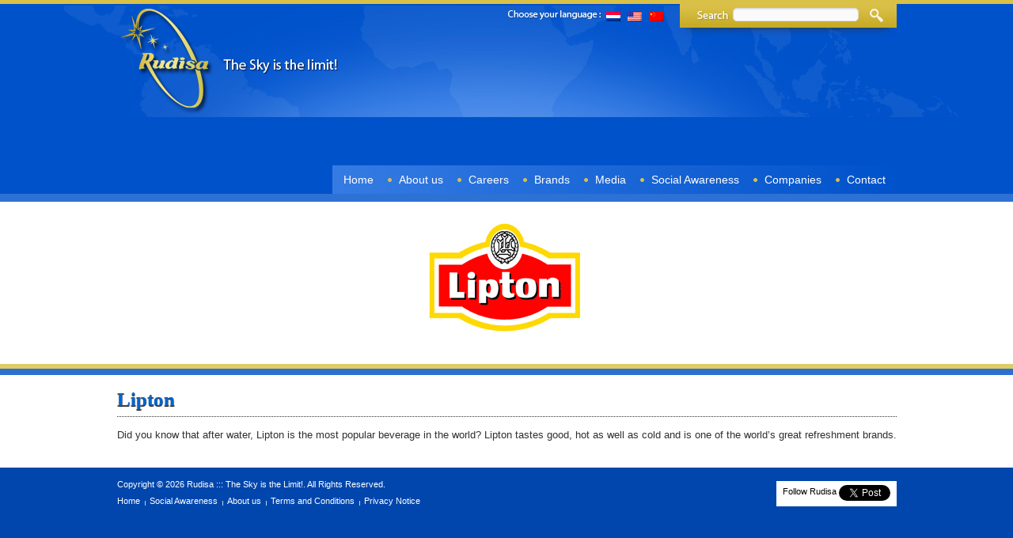

--- FILE ---
content_type: text/html; charset=UTF-8
request_url: https://www.rudisa.net/en/portfolio/lipton/
body_size: 27365
content:
<!DOCTYPE html>
<html  xmlns:fb="http://ogp.me/ns/fb#" lang="en-US" itemscope itemtype="http://schema.org/Article" >
<head>
<meta charset="UTF-8">
<meta name="viewport" content="width=device-width, initial-scale=1, user-scalable=no">
<link rel="profile" href="http://gmpg.org/xfn/11">
<link rel="pingback" href="https://www.rudisa.net/xmlrpc.php">
<title>Rudisa ::: The Sky is the Limit!</title>
<link rel="dns-prefetch" href="//connect.facebook.net">
<link rel='dns-prefetch' href='//connect.facebook.net' />
<link rel='dns-prefetch' href='//s.w.org' />
<link rel="alternate" type="application/rss+xml" title="Rudisa ::: The Sky is the Limit! &raquo; Feed" href="https://www.rudisa.net/en/feed/" />
<link rel="alternate" type="application/rss+xml" title="Rudisa ::: The Sky is the Limit! &raquo; Comments Feed" href="https://www.rudisa.net/en/comments/feed/" />
<meta property="fb:admins" content="10150596898837541" /><meta property="fb:app_id" content="471593236242739" />
	<meta property='og:title' content='Lipton' />
	<meta property='og:url' content='https://www.rudisa.net/en/portfolio/lipton/' />
	<meta property='og:site_name' content='Rudisa ::: The Sky is the Limit!' />
	<meta property='og:description' content='Did you know that after water, Lipton is the most popular beverage in the world? Lipton tastes good, hot as well as cold and is one of the world&#8217;s great refreshment brands.' />
	<meta property='og:type' content='article' />
	<meta itemprop='name' content='Lipton' />
	<meta itemprop='description' content='Did you know that after water, Lipton is the most popular beverage in the world? Lipton tastes good, hot as well as cold and is one of the world&#8217;s great refreshment brands.' />
	<meta property='og:image' content='https://www.rudisa.net/wp-content/uploads/2013/04/Brand16_Lipton.jpg' />
	<meta itemprop='image' content='https://www.rudisa.net/wp-content/uploads/2013/04/Brand16_Lipton.jpg' />		<script type="text/javascript">
			window._wpemojiSettings = {"baseUrl":"https:\/\/s.w.org\/images\/core\/emoji\/2\/72x72\/","ext":".png","svgUrl":"https:\/\/s.w.org\/images\/core\/emoji\/2\/svg\/","svgExt":".svg","source":{"concatemoji":"https:\/\/www.rudisa.net\/wp-includes\/js\/wp-emoji-release.min.js?ver=7a7daf57ac9f43c41b272a646048735e"}};
			!function(e,o,t){var a,n,r;function i(e){var t=o.createElement("script");t.src=e,t.type="text/javascript",o.getElementsByTagName("head")[0].appendChild(t)}for(r=Array("simple","flag","unicode8","diversity","unicode9"),t.supports={everything:!0,everythingExceptFlag:!0},n=0;n<r.length;n++)t.supports[r[n]]=function(e){var t,a,n=o.createElement("canvas"),r=n.getContext&&n.getContext("2d"),i=String.fromCharCode;if(!r||!r.fillText)return!1;switch(r.textBaseline="top",r.font="600 32px Arial",e){case"flag":return(r.fillText(i(55356,56806,55356,56826),0,0),n.toDataURL().length<3e3)?!1:(r.clearRect(0,0,n.width,n.height),r.fillText(i(55356,57331,65039,8205,55356,57096),0,0),a=n.toDataURL(),r.clearRect(0,0,n.width,n.height),r.fillText(i(55356,57331,55356,57096),0,0),a!==n.toDataURL());case"diversity":return r.fillText(i(55356,57221),0,0),a=(t=r.getImageData(16,16,1,1).data)[0]+","+t[1]+","+t[2]+","+t[3],r.fillText(i(55356,57221,55356,57343),0,0),a!=(t=r.getImageData(16,16,1,1).data)[0]+","+t[1]+","+t[2]+","+t[3];case"simple":return r.fillText(i(55357,56835),0,0),0!==r.getImageData(16,16,1,1).data[0];case"unicode8":return r.fillText(i(55356,57135),0,0),0!==r.getImageData(16,16,1,1).data[0];case"unicode9":return r.fillText(i(55358,56631),0,0),0!==r.getImageData(16,16,1,1).data[0]}return!1}(r[n]),t.supports.everything=t.supports.everything&&t.supports[r[n]],"flag"!==r[n]&&(t.supports.everythingExceptFlag=t.supports.everythingExceptFlag&&t.supports[r[n]]);t.supports.everythingExceptFlag=t.supports.everythingExceptFlag&&!t.supports.flag,t.DOMReady=!1,t.readyCallback=function(){t.DOMReady=!0},t.supports.everything||(a=function(){t.readyCallback()},o.addEventListener?(o.addEventListener("DOMContentLoaded",a,!1),e.addEventListener("load",a,!1)):(e.attachEvent("onload",a),o.attachEvent("onreadystatechange",function(){"complete"===o.readyState&&t.readyCallback()})),(a=t.source||{}).concatemoji?i(a.concatemoji):a.wpemoji&&a.twemoji&&(i(a.twemoji),i(a.wpemoji)))}(window,document,window._wpemojiSettings);
		</script>
		<style type="text/css">
img.wp-smiley,
img.emoji {
	display: inline !important;
	border: none !important;
	box-shadow: none !important;
	height: 1em !important;
	width: 1em !important;
	margin: 0 .07em !important;
	vertical-align: -0.1em !important;
	background: none !important;
	padding: 0 !important;
}
</style>
<link rel='stylesheet' id='contact-form-7-css'  href='https://www.rudisa.net/wp-content/plugins/contact-form-7/includes/css/styles.css?ver=4.5.1' type='text/css' media='all' />
<link rel='stylesheet' id='theme.css-css'  href='https://www.rudisa.net/wp-content/plugins/popup-builder/public/css/theme.css?ver=3.84' type='text/css' media='all' />
<link rel='stylesheet' id='rudisa-style-css'  href='https://www.rudisa.net/wp-content/themes/rudisa/style.css?ver=7a7daf57ac9f43c41b272a646048735e' type='text/css' media='all' />
<link rel='stylesheet' id='rudisa-mobile-css'  href='https://www.rudisa.net/wp-content/themes/rudisa/css/mobile.css?ver=7a7daf57ac9f43c41b272a646048735e' type='text/css' media='all' />
<link rel='stylesheet' id='nimblebox-style-css'  href='https://www.rudisa.net/wp-content/plugins/nimble-portfolio/includes/prettyphoto/prettyphoto.css?ver=7a7daf57ac9f43c41b272a646048735e' type='text/css' media='all' />
<link rel='stylesheet' id='nimble-portfolio-style-css'  href='https://www.rudisa.net/wp-content/plugins/nimble-portfolio/includes/nimble-portfolio.css?ver=7a7daf57ac9f43c41b272a646048735e' type='text/css' media='all' />
<link rel='stylesheet' id='nimble-portfolio-default-stylesheet-css'  href='https://www.rudisa.net/wp-content/plugins/nimble-portfolio/skins/default/skin.css?ver=7a7daf57ac9f43c41b272a646048735e' type='text/css' media='all' />
<link rel='stylesheet' id='professional-share-style-css'  href='https://www.rudisa.net/wp-content/plugins/professional-share/css/style.css?ver=7a7daf57ac9f43c41b272a646048735e' type='text/css' media='all' />
<script type='text/javascript' src='https://www.rudisa.net/wp-includes/js/jquery/jquery.js?ver=1.12.4'></script>
<script type='text/javascript' src='https://www.rudisa.net/wp-includes/js/jquery/jquery-migrate.min.js?ver=1.4.1'></script>
<script type='text/javascript'>
/* <![CDATA[ */
var sgpbPublicUrl = ["https:\/\/www.rudisa.net\/wp-content\/plugins\/popup-builder\/public\/"];
var SGPB_JS_LOCALIZATION = {"imageSupportAlertMessage":"Only image files supported","areYouSure":"Are you sure?","addButtonSpinner":"Add","audioSupportAlertMessage":"Only audio files supported (e.g.: mp3, wav, m4a, ogg)","publishPopupBeforeElementor":"Please, publish the popup before starting to use Elementor with it!","publishPopupBeforeDivi":"Please, publish the popup before starting to use Divi Builder with it!","closeButtonAltText":"Close"};
/* ]]> */
</script>
<script type='text/javascript' src='https://www.rudisa.net/wp-content/plugins/popup-builder/public/js/Popup.js?ver=3.84'></script>
<script type='text/javascript' src='https://www.rudisa.net/wp-content/plugins/popup-builder/public/js/PopupConfig.js?ver=3.84'></script>
<script type='text/javascript'>
/* <![CDATA[ */
var SGPB_POPUP_PARAMS = {"popupTypeAgeRestriction":"ageRestriction","defaultThemeImages":{"1":"https:\/\/www.rudisa.net\/wp-content\/plugins\/popup-builder\/public\/img\/theme_1\/close.png","2":"https:\/\/www.rudisa.net\/wp-content\/plugins\/popup-builder\/public\/img\/theme_2\/close.png","3":"https:\/\/www.rudisa.net\/wp-content\/plugins\/popup-builder\/public\/img\/theme_3\/close.png","5":"https:\/\/www.rudisa.net\/wp-content\/plugins\/popup-builder\/public\/img\/theme_5\/close.png","6":"https:\/\/www.rudisa.net\/wp-content\/plugins\/popup-builder\/public\/img\/theme_6\/close.png"},"homePageUrl":"https:\/\/www.rudisa.net\/en\/","isPreview":"","convertedIdsReverse":[],"dontShowPopupExpireTime":"365","conditionalJsClasses":[],"disableAnalyticsGeneral":""};
var SGPB_JS_PACKAGES = {"packages":{"current":1,"free":1,"silver":2,"gold":3,"platinum":4},"extensions":{"geo-targeting":false,"advanced-closing":false}};
var SGPB_JS_PARAMS = {"ajaxUrl":"https:\/\/www.rudisa.net\/wp-admin\/admin-ajax.php","nonce":"8b5365e1e8"};
/* ]]> */
</script>
<script type='text/javascript' src='https://www.rudisa.net/wp-content/plugins/popup-builder/public/js/PopupBuilder.js?ver=3.84'></script>
<script type='text/javascript' src='https://www.rudisa.net/wp-content/plugins/professional-share/js/professional-share.js?ver=7a7daf57ac9f43c41b272a646048735e'></script>
<link rel='https://api.w.org/' href='https://www.rudisa.net/en/wp-json/' />
<link rel="EditURI" type="application/rsd+xml" title="RSD" href="https://www.rudisa.net/xmlrpc.php?rsd" />
<link rel="wlwmanifest" type="application/wlwmanifest+xml" href="https://www.rudisa.net/wp-includes/wlwmanifest.xml" /> 
<link rel='prev' title='POND&#8217;S' href='https://www.rudisa.net/en/portfolio/ponds/' />
<link rel='next' title='Sunsilk' href='https://www.rudisa.net/en/portfolio/sunsilk/' />

<link rel="canonical" href="https://www.rudisa.net/en/portfolio/lipton/" />
<link rel='shortlink' href='https://www.rudisa.net/en/?p=332' />
<link rel="alternate" type="application/json+oembed" href="https://www.rudisa.net/en/wp-json/oembed/1.0/embed?url=https%3A%2F%2Fwww.rudisa.net%2Fen%2Fportfolio%2Flipton%2F" />
<link rel="alternate" type="text/xml+oembed" href="https://www.rudisa.net/en/wp-json/oembed/1.0/embed?url=https%3A%2F%2Fwww.rudisa.net%2Fen%2Fportfolio%2Flipton%2F&#038;format=xml" />
<script type="text/javascript">
var _gaq = _gaq || [];
_gaq.push(['_setAccount', 'UA-37955079-1']);
_gaq.push(['_trackPageview']);
(function() {
var ga = document.createElement('script'); ga.type = 'text/javascript'; ga.async = true;
ga.src = ('https:' == document.location.protocol ? 'https://ssl' : 'http://www') + '.google-analytics.com/ga.js';
var s = document.getElementsByTagName('script')[0]; s.parentNode.insertBefore(ga, s);
})();
</script>
<style type="text/css">
.qtranxs_flag_nl {background-image: url(https://www.rudisa.net/wp-content/plugins/qtranslate-x/flags/nl.png); background-repeat: no-repeat;}
.qtranxs_flag_en {background-image: url(https://www.rudisa.net/wp-content/plugins/qtranslate-x/flags/us.png); background-repeat: no-repeat;}
.qtranxs_flag_zh {background-image: url(https://www.rudisa.net/wp-content/plugins/qtranslate-x/flags/cn.png); background-repeat: no-repeat;}
</style>
<link hreflang="nl" href="https://www.rudisa.net/nl/portfolio/lipton/" rel="alternate" />
<link hreflang="en" href="https://www.rudisa.net/en/portfolio/lipton/" rel="alternate" />
<link hreflang="zh" href="https://www.rudisa.net/zh/portfolio/lipton/" rel="alternate" />
<link hreflang="x-default" href="https://www.rudisa.net/portfolio/lipton/" rel="alternate" />
<meta name="generator" content="qTranslate-X 3.4.6.8" />
<meta property="og:site_name" content="Rudisa ::: The Sky is the Limit!">
<meta property="og:type" content="website">
<meta property="og:locale" content="en_US">
<meta property="fb:app_id" content="331808563675650">
<meta property="og:url" content="https://www.rudisa.net/en/portfolio/lipton/">
<meta property="og:title" content="Lipton">
<meta property="og:description" content="Did you know that after water, Lipton is the most popular beverage in the world? Lipton tastes good, hot as well as cold and is one of the world&#039;s great refreshment brands.">
<meta property="og:image" content="https://www.rudisa.net/wp-content/uploads/2013/04/Brand16_Lipton.jpg">
<meta property="og:image:width" content="223">
<meta property="og:image:height" content="203">
<meta property="og:image" content="https://www.rudisa.net/wp-content/uploads/2013/04/lipton.jpg">
<meta property="og:image:width" content="557">
<meta property="og:image:height" content="696">
<meta property="og:image" content="https://www.rudisa.net/wp-content/uploads/2013/04/lipton1.jpg">
<meta property="og:image:width" content="520">
<meta property="og:image:height" content="687">



<script type="text/javascript">
jQuery(document).ready(function() {    
if ( jQuery( ".mouse aside, .tablet aside" ).length ) { 
    var h = jQuery( "aside" ).outerHeight(); //has-sidebar
    jQuery('.mouse .has-sidebar, .tablet .has-sidebar').css({minHeight: h + 35 + "px"})
}
});
</script>
</head>

<body class="single single-portfolio postid-332 mouse">
<!-- ClickTale Top part -->
<script type="text/javascript">
var WRInitTime=(new Date()).getTime();
</script>
<!-- ClickTale end of Top part -->

<header>
    <div class="headerTop">

        <div class="container">

            <div id="logo"><!--#logo START-->
                <a href="https://www.rudisa.net/"> <img src="https://www.rudisa.net/wp-content/themes/rudisa/images/logo.png" alt="Rudisa - Sky is the Limit" /></a>
            </div><!--#logo END-->
            <div id="languagePicker"><!--#languagePicker START-->                    
            <span><img src="https://www.rudisa.net/wp-content/themes/rudisa/images/languagepicker.png" alt="" /></span>
            
<ul class="language-chooser language-chooser-image qtranxs_language_chooser" id="qtranslate-chooser">
<li class="lang-nl"><a href="https://www.rudisa.net/nl/portfolio/lipton/" hreflang="nl" title="Nederlands (nl)" class="qtranxs_image qtranxs_image_nl"><img src="https://www.rudisa.net/wp-content/plugins/qtranslate-x/flags/nl.png" alt="Nederlands (nl)" /><span style="display:none">Nederlands</span></a></li>
<li class="lang-en active"><a href="https://www.rudisa.net/en/portfolio/lipton/" hreflang="en" title="English (en)" class="qtranxs_image qtranxs_image_en"><img src="https://www.rudisa.net/wp-content/plugins/qtranslate-x/flags/us.png" alt="English (en)" /><span style="display:none">English</span></a></li>
<li class="lang-zh"><a href="https://www.rudisa.net/zh/portfolio/lipton/" hreflang="zh" title="中文 (zh)" class="qtranxs_image qtranxs_image_zh"><img src="https://www.rudisa.net/wp-content/plugins/qtranslate-x/flags/cn.png" alt="中文 (zh)" /><span style="display:none">中文</span></a></li>
</ul><div class="qtranxs_widget_end"></div>
            </div><!--#languagePicker END-->
            <div id="searchbox"><!--#searchbox START-->
                <form role="search" method="get" id="searchform" action="https://www.rudisa.net/en/">
                <input type="text" value="" name="s" id="s"/>
                <input type="submit" id="searchsubmit" value="OK" />
                </form>
            </div><!--#searchbox END-->
            <div class="mobilebtn"><a class="Ru_ShowMenu" href="#"><span class="Ru_MenuIcon"></span></a></div>
            <div id="navigation"><!--#navigation START-->
                <div class="menu-main-top-nav-container"><ul id="menu-main-top-nav" class="sf-menu"><li id="menu-item-12" class="menu-item menu-item-type-post_type menu-item-object-page menu-item-12"><a href="https://www.rudisa.net/en/">Home</a></li>
<li id="menu-item-35" class="menu-item menu-item-type-post_type menu-item-object-page menu-item-has-children menu-item-35"><a href="https://www.rudisa.net/en/over-ons/">About us</a>
<ul class="sub-menu">
	<li id="menu-item-697" class="menu-item menu-item-type-post_type menu-item-object-page menu-item-697"><a href="https://www.rudisa.net/en/over-ons/geschiedenis/">History</a></li>
	<li id="menu-item-698" class="menu-item menu-item-type-post_type menu-item-object-page menu-item-698"><a href="https://www.rudisa.net/en/over-ons/rudisa-bedrijfs-principes/">Rudisa Business Principles</a></li>
	<li id="menu-item-699" class="menu-item menu-item-type-post_type menu-item-object-page menu-item-699"><a href="https://www.rudisa.net/en/over-ons/faq/">FAQ</a></li>
</ul>
</li>
<li id="menu-item-34" class="menu-item menu-item-type-post_type menu-item-object-page menu-item-34"><a href="https://www.rudisa.net/en/carriere/">Careers</a></li>
<li id="menu-item-33" class="menu-item menu-item-type-post_type menu-item-object-page menu-item-33"><a href="https://www.rudisa.net/en/merken/">Brands</a></li>
<li id="menu-item-32" class="menu-item menu-item-type-post_type menu-item-object-page menu-item-32"><a href="https://www.rudisa.net/en/media/">Media</a></li>
<li id="menu-item-31" class="menu-item menu-item-type-post_type menu-item-object-page menu-item-has-children menu-item-31"><a href="https://www.rudisa.net/en/social-awareness/">Social Awareness</a>
<ul class="sub-menu">
	<li id="menu-item-694" class="menu-item menu-item-type-post_type menu-item-object-page menu-item-694"><a href="https://www.rudisa.net/en/social-awareness/rising-stars/">Rising Stars</a></li>
	<li id="menu-item-696" class="menu-item menu-item-type-post_type menu-item-object-page menu-item-696"><a href="https://www.rudisa.net/en/social-awareness/philanthropy/">Philanthropy</a></li>
	<li id="menu-item-695" class="menu-item menu-item-type-post_type menu-item-object-page menu-item-695"><a href="https://www.rudisa.net/en/social-awareness/omgeving/">Environment</a></li>
</ul>
</li>
<li id="menu-item-1366" class="menu-item menu-item-type-custom menu-item-object-custom menu-item-has-children menu-item-1366"><a href="#">Companies</a>
<ul class="sub-menu">
	<li id="menu-item-953" class="menu-item menu-item-type-post_type menu-item-object-page menu-item-953"><a href="https://www.rudisa.net/en/bedrijven/rudisa-holdingmaatschappij-n-v/">Rudisa Holdingmaatschappij N.V.</a></li>
	<li id="menu-item-954" class="menu-item menu-item-type-post_type menu-item-object-page menu-item-954"><a href="https://www.rudisa.net/en/bedrijven/rudisa-motor-company-nv/">Rudisa Motor Company N.V.</a></li>
	<li id="menu-item-955" class="menu-item menu-item-type-post_type menu-item-object-page menu-item-955"><a href="https://www.rudisa.net/en/bedrijven/rudisa-woninginrichting-nv/">Rudisa Woninginrichting N.V.</a></li>
	<li id="menu-item-956" class="menu-item menu-item-type-post_type menu-item-object-page menu-item-956"><a href="https://www.rudisa.net/en/bedrijven/algemene-distributie-maatschappij-suriname-nv/">Algemene Distributie Maatschappij</a></li>
	<li id="menu-item-957" class="menu-item menu-item-type-post_type menu-item-object-page menu-item-957"><a href="https://www.rudisa.net/en/bedrijven/caribbean-international-distributors-inc/">Caribbean International Distributors Inc.</a></li>
	<li id="menu-item-961" class="menu-item menu-item-type-post_type menu-item-object-page menu-item-961"><a href="https://www.rudisa.net/en/bedrijven/rudisa-agencies-nv/">Rudisa Agencies N.V.</a></li>
	<li id="menu-item-958" class="menu-item menu-item-type-post_type menu-item-object-page menu-item-958"><a href="https://www.rudisa.net/en/bedrijven/kia-motors/">KIA MOTORS</a></li>
	<li id="menu-item-959" class="menu-item menu-item-type-post_type menu-item-object-page menu-item-959"><a href="https://www.rudisa.net/en/bedrijven/mining-development-corporation-nv/">Mining Development Corporation N.V.</a></li>
	<li id="menu-item-960" class="menu-item menu-item-type-post_type menu-item-object-page menu-item-960"><a href="https://www.rudisa.net/en/bedrijven/north-american-rudisa-corporation/">North American Rudisa Corporation</a></li>
	<li id="menu-item-962" class="menu-item menu-item-type-post_type menu-item-object-page menu-item-962"><a href="https://www.rudisa.net/en/bedrijven/rudisa-fuel-transportation-nv/">Rudisa Fuel Transportation N.V.</a></li>
	<li id="menu-item-964" class="menu-item menu-item-type-post_type menu-item-object-page menu-item-964"><a href="https://www.rudisa.net/en/bedrijven/rudisa-jamaica/">Rudisa Jamaica Ltd.</a></li>
	<li id="menu-item-963" class="menu-item menu-item-type-post_type menu-item-object-page menu-item-963"><a href="https://www.rudisa.net/en/bedrijven/rudisa-international-guyana-inc/">Rudisa International (Guyana) Inc.</a></li>
	<li id="menu-item-965" class="menu-item menu-item-type-post_type menu-item-object-page menu-item-965"><a href="https://www.rudisa.net/en/bedrijven/rudisa-motor-company-guyana-inc/">Rudisa Motor Company Guyana Inc.</a></li>
	<li id="menu-item-966" class="menu-item menu-item-type-post_type menu-item-object-page menu-item-966"><a href="https://www.rudisa.net/en/bedrijven/rudisa-real-estate-development-nv/">Rudisa Real Estate &#038; Development N.V.</a></li>
	<li id="menu-item-967" class="menu-item menu-item-type-post_type menu-item-object-page menu-item-967"><a href="https://www.rudisa.net/en/bedrijven/rudisa-shipping-company-nv/">Rudisa Shipping Company N.V.</a></li>
	<li id="menu-item-968" class="menu-item menu-item-type-post_type menu-item-object-page menu-item-968"><a href="https://www.rudisa.net/en/bedrijven/rudisa-trinidad-limited/">Rudisa Trinidad Limited</a></li>
	<li id="menu-item-970" class="menu-item menu-item-type-post_type menu-item-object-page menu-item-970"><a href="https://www.rudisa.net/en/bedrijven/rudisa-heavy-equipment-nv/">Rudisa Heavy Equipment N.V.</a></li>
	<li id="menu-item-974" class="menu-item menu-item-type-post_type menu-item-object-page menu-item-974"><a href="https://www.rudisa.net/en/bedrijven/surinam-road-civil-technical-company-nv/">Surinam road &#038; civil technical Com.</a></li>
	<li id="menu-item-973" class="menu-item menu-item-type-post_type menu-item-object-page menu-item-973"><a href="https://www.rudisa.net/en/bedrijven/surinam-gas-electricity-industry-nv/">Surinam gas &#038; electricity industry N.V.</a></li>
	<li id="menu-item-972" class="menu-item menu-item-type-post_type menu-item-object-page menu-item-972"><a href="https://www.rudisa.net/en/bedrijven/sucasa-holdings-guyana-inc/">Sucasa holding Guyana inc.</a></li>
	<li id="menu-item-975" class="menu-item menu-item-type-post_type menu-item-object-page menu-item-975"><a href="https://www.rudisa.net/en/bedrijven/suriname-shiphandling-services-nv/">Suriname Shiphandling &#038; Services N.V.</a></li>
	<li id="menu-item-976" class="menu-item menu-item-type-post_type menu-item-object-page menu-item-976"><a href="https://www.rudisa.net/en/bedrijven/waterland-cement-industry-nv/">Waterland Cement Industry N.V.</a></li>
	<li id="menu-item-1411" class="menu-item menu-item-type-post_type menu-item-object-page menu-item-1411"><a href="https://www.rudisa.net/en/bedrijven/rudisa-beverages-juices-n-v/">Rudisa Beverages &#038; Juices N.V.</a></li>
	<li id="menu-item-978" class="menu-item menu-item-type-post_type menu-item-object-page menu-item-978"><a href="https://www.rudisa.net/en/bedrijven/suriname-hout-houtverwerking-industrie-nv/">Suriname Hout &#038; Houtverwerking Ind.</a></li>
	<li id="menu-item-977" class="menu-item menu-item-type-post_type menu-item-object-page menu-item-977"><a href="https://www.rudisa.net/en/bedrijven/guco-nv/">GUCO N.V.</a></li>
	<li id="menu-item-1004" class="menu-item menu-item-type-post_type menu-item-object-page menu-item-1004"><a href="https://www.rudisa.net/en/bedrijven/ryan-international-nv/">Ryan International N.V.</a></li>
	<li id="menu-item-1003" class="menu-item menu-item-type-post_type menu-item-object-page menu-item-1003"><a href="https://www.rudisa.net/en/bedrijven/suriname-cable-and-communication-network/">SCCN</a></li>
	<li id="menu-item-1002" class="menu-item menu-item-type-post_type menu-item-object-page menu-item-1002"><a href="https://www.rudisa.net/en/bedrijven/rudisa-broadcasting-communications-publications/">Times Of Suriname</a></li>
	<li id="menu-item-969" class="menu-item menu-item-type-post_type menu-item-object-page menu-item-969"><a href="https://www.rudisa.net/en/bedrijven/rudisa-worldwide-travel/">Rudisa Worldwide Travel N.V.</a></li>
</ul>
</li>
<li id="menu-item-1312" class="menu-item menu-item-type-post_type menu-item-object-page menu-item-1312"><a href="https://www.rudisa.net/en/contact/">Contact</a></li>
</ul></div>            </div><!--#navigation END-->                
            </div>
        
    </div>
    <div class="headerBtm">
        <div class="container">
            <div class="featureImage-332 featureImage"><!--#featureImage START-->
                   
                    <img width="223" height="203" src="https://www.rudisa.net/wp-content/uploads/2013/04/Brand16_Lipton.jpg" class="attachment-post-thumbnail size-post-thumbnail wp-post-image" alt="Brand16_Lipton" />                       
                </div>
        </div>

    </div>
</header>

   <div id="main">                
        <div class="container">
            <div id="sectionOne" class=""> <!--#sectionOne START--> 
                                    <h1 class="posttitle">Lipton</h1>                                          
                        <p>Did you know that after water, Lipton is the most popular beverage in the world? Lipton tastes good, hot as well as cold and is one of the world&#8217;s great refreshment brands.</p>
                                        </div><!--#sectionOne END-->
            </div>

           
        </div>          


	


    
        <footer>
            <div class="container">
            <!--container START-->        
            
                <span class="copyright">
                Copyright &copy; 2026 Rudisa ::: The Sky is the Limit!. All Rights Reserved.                </span>
            
                <div id="footer_navigation">
                <!--#footer_navigation START-->
                        
                        <div class="menu-footer_nav-container"><ul id="menu-footer_nav" class="sf-menu"><li id="menu-item-47" class="menu-item menu-item-type-post_type menu-item-object-page menu-item-47"><a href="https://www.rudisa.net/en/">Home</a></li>
<li id="menu-item-46" class="menu-item menu-item-type-post_type menu-item-object-page menu-item-46"><a href="https://www.rudisa.net/en/social-awareness/">Social Awareness</a></li>
<li id="menu-item-49" class="menu-item menu-item-type-post_type menu-item-object-page menu-item-49"><a href="https://www.rudisa.net/en/over-ons/">About us</a></li>
<li id="menu-item-505" class="menu-item menu-item-type-post_type menu-item-object-page menu-item-505"><a href="https://www.rudisa.net/en/terms-and-conditions/">Terms and Conditions</a></li>
<li id="menu-item-504" class="menu-item menu-item-type-post_type menu-item-object-page menu-item-504"><a href="https://www.rudisa.net/en/privacy-notice/">Privacy Notice</a></li>
</ul></div>   
                        
                     <span class="shareBtn"><span class="text">Follow Rudisa</span> &nbsp; <!-- Professional Share Plugin--><div class="ProfessionalShareBox"><div class="PSBtn"><script type="IN/Share" data-counter="right" data-showzero="true" data-onsuccess="LinkedInShare"></script></div><div class="PSBtn"><a href="https://twitter.com/share" class="twitter-share-button" data-lang="en" data-via="RudisaHolding"></a></div><div class="PSBtn"><div class="g-plusone" data-size="medium"></div></div><div class="PSBtn"><div class="fb-like" data-href="https://www.rudisa.net/en/portfolio/lipton/" data-send="false" data-width="90" data-layout="button_count" data-show-faces="false" data-action="recommend"></div></div></div><div id="fb-root"></div> </span>   
                </div><!--#footer_navigation END-->    
            
            </div><!--container END-->
        </footer>
        <div class="Ru-overlay"></div>
        </div>

  
  


</body>
</html>

--- FILE ---
content_type: text/html; charset=utf-8
request_url: https://accounts.google.com/o/oauth2/postmessageRelay?parent=https%3A%2F%2Fwww.rudisa.net&jsh=m%3B%2F_%2Fscs%2Fabc-static%2F_%2Fjs%2Fk%3Dgapi.lb.en.2kN9-TZiXrM.O%2Fd%3D1%2Frs%3DAHpOoo_B4hu0FeWRuWHfxnZ3V0WubwN7Qw%2Fm%3D__features__
body_size: 162
content:
<!DOCTYPE html><html><head><title></title><meta http-equiv="content-type" content="text/html; charset=utf-8"><meta http-equiv="X-UA-Compatible" content="IE=edge"><meta name="viewport" content="width=device-width, initial-scale=1, minimum-scale=1, maximum-scale=1, user-scalable=0"><script src='https://ssl.gstatic.com/accounts/o/2580342461-postmessagerelay.js' nonce="8TNorCl5My9JlC_Pk3wm9Q"></script></head><body><script type="text/javascript" src="https://apis.google.com/js/rpc:shindig_random.js?onload=init" nonce="8TNorCl5My9JlC_Pk3wm9Q"></script></body></html>

--- FILE ---
content_type: text/css
request_url: https://www.rudisa.net/wp-content/themes/rudisa/style.css?ver=7a7daf57ac9f43c41b272a646048735e
body_size: 22218
content:
/*
Theme Name: rudisa
Theme URI: http://rudisa.net/
Author: Rucom
Author URI: http://rudisa.net/
Description: The theme for Rudisa is sophisticated, lightweight, and adaptable. Make it yours with a custom menu, header image, and background -- then go further with available theme options for light or dark color scheme, custom link colors, and three layout choices. Twenty Eleven comes equipped with a Showcase page template that transforms your front page into a showcase to show off your best content, widget support galore (sidebar, three footer areas, and a Showcase page widget area), and a custom "Ephemera" widget to display your Aside, Link, Quote, or Status posts. Included are styles for print and for the admin editor, support for featured images (as custom header images on posts and pages and as large images on featured "sticky" posts), and special styles for six different post formats.
Version: 1.0.0
License: GNU General Public License v2 or later
License URI: http://www.gnu.org/licenses/gpl-2.0.html
Text Domain: rudisa
Tags: Business, Holding

This theme, like WordPress, is licensed under the GPL.
Use it to make something cool, have fun, and share what you've learned with others.
*/

/*--------------------------------------------------------------
>>> TABLE OF CONTENTS:
----------------------------------------------------------------
# Normalize
    ## Headings
    ## Text elements
    ## Forms
    ## Links
# Wordpress Core Classes
# Template Layout
    ## Language Selector
    ## Main Navigation
    ## Content Area
    ## Sidebar
    ## Footer Area
# Homepage || Frontpage Styles
# Merken page
# Media page
# Plugins CSS Resets 
--------------------------------------------------------------*/

/*--------------------------------------------------------------
# Normalize
--------------------------------------------------------------*/
* {box-sizing:border-box;}
html, body, div, span, applet, object, iframe,
h1, h2, h3, h4, h5, h6, p, blockquote, pre,
a, abbr, acronym, address, big, cite, code,
del, dfn, em, font, ins, kbd, q, s, samp,
small, strike, strong, sub, sup, tt, var,
dl, dt, dd, ol, ul, li,
fieldset, form, label, legend,
table, caption, tbody, tfoot, thead, tr, th, td {
    border: 0;
    font-family: inherit;
    font-size: 100%;
    font-style: inherit;
    font-weight: inherit;
    margin: 0;
    outline: 0;
    padding: 0;
    vertical-align: baseline;
}
:focus { outline: 0; text-decoration: none !important;  }
ol, ul { list-style: none; }
table { border-collapse: separate; border-spacing: 0; }
caption, th, td { font-weight: normal; text-align: left;}
blockquote:before, blockquote:after, q:before, q:after { content: ""; }
blockquote, q { quotes: "" ""; }
a img { border: 0; }
article, aside, details, figcaption, figure, footer, header, hgroup, menu, nav, section { display: block;}

/*-- Headings --*/
h1,h2,h3,h4,h5,h6 { clear: both; }
hr { background-color: #ccc; border: 0; height: 1px; margin-bottom: 1.625em; }

/*-- Text elements --*/
p { margin-bottom: 1.625em; }
ul, ol { margin: 0 0 1.625em 2.5em; }
ul { list-style: square; }
ol { list-style-type: decimal; }
ol ol { list-style: upper-alpha; }
ol ol ol { list-style: lower-roman; }
ol ol ol ol { list-style: lower-alpha; }
ul ul, ol ol, ul ol, ol ul { margin-bottom: 0; }
dl { margin: 0 1.625em; }
dt { font-weight: bold; }
dd { margin-bottom: 1.625em; }
strong { font-weight: bold; }
cite, em, i { font-style: italic; }
blockquote { font-family: Georgia, "Bitstream Charter", serif; font-style: italic; font-weight: normal; margin: 0 3em; }
blockquote em, blockquote i, blockquote cite { font-style: normal; }
blockquote cite { color: #666; font: 12px "Helvetica Neue", Helvetica, Arial, sans-serif; font-weight: 300; letter-spacing: 0.05em; text-transform: uppercase;}
pre { background: #f4f4f4; font: 13px "Courier 10 Pitch", Courier, monospace; line-height: 1.5; margin-bottom: 1.625em; overflow: auto; padding: 0.75em 1.625em;}
code, kbd, samp, var { font: 13px Monaco, Consolas, "Andale Mono", "DejaVu Sans Mono", monospace;}
abbr, acronym, dfn { border-bottom: 1px dotted #666; cursor: help;}
address { display: block; margin: 0 0 1.625em; }
ins { background: #fff9c0; text-decoration: none; }
sup,
sub { font-size: 10px; height: 0; line-height: 1; position: relative; vertical-align: baseline;}
sup { bottom: 1ex; }
sub { top: .5ex; }
small { font-size: smaller; }

/*-- Forms --*/
input[type=text],
input[type=password],
input[type=email],
input[type=url],
input[type=number],
textarea {
    background: #fafafa;
    -moz-box-shadow: inset 0 1px 1px rgba(0,0,0,0.1);
    -webkit-box-shadow: inset 0 1px 1px rgba(0,0,0,0.1);
    box-shadow: inset 0 1px 1px rgba(0,0,0,0.1);
    border: 1px solid #ddd;
    color: #888;
}
input[type=text]:focus,
input[type=password]:focus,
input[type=email]:focus,
input[type=url]:focus,
input[type=number]:focus,
textarea:focus {
    color: #373737;
}
textarea {
    padding-left: 3px;
    width: 98%;
}
input[type=text],
input[type=password],
input[type=email],
input[type=url],
input[type=number] {
    padding: 3px;
}
  
/*-- Links --*/
a {
    color: #1982d1;
    text-decoration: none;
}
a:focus,
a:active,
a:hover {
    text-decoration: underline;
}

 .clearBoth{ clear:both;height:0px; line-height: 0px; margin: 0px; padding: 0px; }

/*--------------------------------------------------------------
# Wordpress Core Classes
--------------------------------------------------------------*/
.alignnone { margin: 5px 20px 20px 0;}
.aligncenter, div.aligncenter { display: block;margin: 5px auto 5px auto; }
.alignright { float:right; margin: 5px 0 20px 20px; }
.alignleft { float: left; margin: 5px 20px 20px 0; }
a img.alignright { float: right; margin: 5px 0 20px 20px; }
a img.alignnone { margin: 5px 20px 20px 0; }
a img.alignleft { float: left; margin: 5px 20px 20px 0;}
a img.aligncenter { display: block; margin-left: auto; margin-right: auto;}
.wp-caption { background: #fff; border: 1px solid #f0f0f0; max-width: 96%; /* Image does not overflow the content area */padding: 5px 3px 10px; text-align: center;}
.wp-caption.alignnone { margin: 5px 20px 20px 0;}
.wp-caption.alignleft { margin: 5px 20px 20px 0;}
.wp-caption.alignright { margin: 5px 0 20px 20px;}
.wp-caption img { border: 0 none; height: auto; margin: 0; max-width: 98.5%; padding: 0; width: auto; }
.wp-caption p.wp-caption-text { font-size: 11px; line-height: 17px; margin: 0; padding: 0 4px 5px; }
/*-- Text meant only for screen readers --*/
.screen-reader-text { clip: rect(1px, 1px, 1px, 1px); position: absolute !important; height: 1px; width: 1px; overflow: hidden;}
.screen-reader-text:focus {background-color: #f1f1f1; border-radius: 3px; box-shadow: 0 0 2px 2px rgba(0, 0, 0, 0.6); clip: auto !important; color: #21759b; display: block; font-size: 14px; font-size: 0.875rem; font-weight: bold; height: auto; left: 5px; line-height: normal; padding: 15px 23px 14px; text-decoration: none; top: 5px; width: auto; z-index: 100000; /* Above WP toolbar. */ }
blockquote {
  margin: 1.5em 10px;
  padding: 0.5em 10px;
  quotes: "\201C""\201D";
  color: #0146AD;
  font-weight: bold;
}
blockquote:before {
  color: #d9bf47;
  content: open-quote;
  font-size: 6em;
  line-height: 0.1em;
  margin-right: 0.25em;
  vertical-align: -0.4em;
  quotes: "\201C";
}
blockquote:after {
  color: #d9bf47;
  content: close-quote;
  font-size: 6em;
  line-height: 0.1em;
  margin-left: 0.25em;
  vertical-align: -0.8em;
  quotes: "\201D";
}
blockquote p {
  display: inline;
}
/*--------------------------------------------------------------
# Template Layout
--------------------------------------------------------------*/
body, input, textarea {
    color: #303030;
    font: 13px "Myriad Pro", Arial, sans-serif;
    font-weight: 300;
    line-height: 1;
}
body {
    margin: 0px;
    padding:0px;
    background: #0046ad;
}
html, body, #container { height: 100%; }

body.page-template-default {
    margin: 0px;
    padding:0px;
}
body.page-template-default #main, body.error404 #main, body.single #main, body.search-results #main { 
    background: #fff; /* Old browsers */
    padding:10px 0px; line-height: 1.682; border-top: 8px solid  #2e6ecf; 
}
.headerTop { background:#0052ca url(images/inner_map_header.jpg) center 2px no-repeat; border-top: 5px solid #d9c147; border-bottom:10px solid #2d71d4}
.headerBtm { border-bottom: 6px solid #dfcb68; overflow: hidden; background:#fff;}
#rudisa_map { margin-bottom: -4px; }
.container { max-width: 985px; width: 100%; margin: auto;}
.container:after { content: ''; display: block; clear: both; }
.content, .headerTop .container  { position: relative; }
#outter-container {height: 100%; width:100%;}
#outter-container #featuredBG{   
    background: url("images/featured-img-bg.jpg") repeat-x scroll 0 0 transparent;
    bottom: -105px;
    min-height: 222px;
    position: relative;
    width: 100%;
    z-index: -1;  
    }
#logo{width:294px;;margin:4px 0px 0px; float:left; display:inline;}

/*-- Language Selector --*/
#languagePicker{float:left;  margin: 5px 10px 5px 200px; min-width: 206px;}
#languagePicker .qtranxs_language_chooser { list-style-type:none; margin: 5px 0 0; }
#languagePicker span{ float:left;}
#languagePicker .qtranxs_language_chooser li { float:left; margin:0px 9px 0px 0px !important; }
.qtranxs_flag_nl {
    background: url("/wp-content/plugins/qtranslate/flags/nl.png") no-repeat scroll 0 0 transparent;
}
.qtranxs_flag {
    display: block;
    height: 12px;
    width: 18px;
}
.qtranxs_flag_en {
    background: url("/wp-content/plugins/qtranslate/flags/gb.png") no-repeat scroll 0 0 transparent;
}
.qtranxs_flag_zh {
    background: url("/wp-content/plugins/qtranslate/flags/cn.png") no-repeat scroll 0 0 transparent;
}
#searchbox{ box-shadow: -1px 10px 10px -10px; float:right; width:274px; height:30px; background: url("images/search.jpg") no-repeat 0 0 transparent;  }
#searchbox #searchform{ float: right; width: 207px;}
#searchbox input#searchsubmit{ float: right;height: 28px; opacity: 0; cursor: pointer;}
#searchbox input#s{   border-radius: 5px 5px 5px 5px; float: left; font-family: arial; margin-top: 5px;padding: 1px;width: 159px;height:17px;}

/*-- Main Navigation --*/
#navigation {float:right;margin:63px 0 0 0px; line-height:1}
#navigation ul{margin: 0;padding: 0;background: #0052cb;
background: -moz-linear-gradient(left, #357be3 0%, #0052cb 100%);
background: -webkit-gradient(left top, right top, color-stop(0%, #357be3), color-stop(100%, #0052cb));
background: -webkit-linear-gradient(left, #357be3 0%, #0052cb 100%);
background: -o-linear-gradient(left, #357be3 0%, #0052cb 100%);
background: -ms-linear-gradient(left, #357be3 0%, #0052cb 100%);
background: linear-gradient(to right, #357be3 0%, #0052cb 100%);
filter: progid:DXImageTransform.Microsoft.gradient( startColorstr='#0088ff', endColorstr='#1700c7', GradientType=1 );}
#navigation li{background:url("images/dot.png") no-repeat 0 16px transparent; color: #fff; list-style-type: none; display:inline-block; position:relative; }
#navigation li:first-child{background-image:none;}
#navigation li a {color:#fff; font-size: 14px; font-family: Tahoma, Arial; padding: 11px 14px; display:block; text-decoration:none;  transition: all .8s; -moz-transition: all .8s;-webkit-transition: all .8s}
#navigation li:hover > a, #navigation li.current-menu-item > a, #navigation li.current-menu-ancestor > a, #navigation li.current-page-ancestor > a { color:#d9c048;}
#navigation li.current-menu-item > a, #navigation li.current-menu-ancestor > a, #navigation li.current-page-ancestor > a { }

#navigation ul.sub-menu {position:absolute;top:100%;left:0;background:none;font-size:0; display:none; z-index:900; padding-top:8px;}
#navigation li:hover ul.sub-menu { display:block;}
#navigation ul.sub-menu li{width:246px ;border-top:5px solid #dfcb68;margin:0;padding: 0; background: #0052cb;
background: -moz-linear-gradient(left, #357be3 0%, #0052cb 100%);
background: -webkit-gradient(left top, right top, color-stop(0%, #357be3), color-stop(100%, #0052cb));
background: -webkit-linear-gradient(left, #357be3 0%, #0052cb 100%);
background: -o-linear-gradient(left, #357be3 0%, #0052cb 100%);
background: -ms-linear-gradient(left, #357be3 0%, #0052cb 100%);
background: linear-gradient(to right, #357be3 0%, #0052cb 100%);
filter: progid:DXImageTransform.Microsoft.gradient( startColorstr='#0088ff', endColorstr='#1700c7', GradientType=1 );}
#navigation ul.sub-menu li a {font-size:12px; display:block;padding:11px 8px;}
#navigation ul.sub-menu li.current-menu-item > a { font-weight: normal;}

/*This is for companies submenus*/
li#menu-item-30 ul.sub-menu, li#menu-item-1366 ul.sub-menu {width:985px; left: auto !important; right: -78px; text-align:right;}
li#menu-item-30 ul.sub-menu li, li#menu-item-1366 ul.sub-menu li { text-align:left; width:25% ;}
li#menu-item-30 ul li#menu-item-702, li#menu-item-1366 ul li#menu-item-702 {  border-radius: 0 0 11px 11px; text-indent:-9999px;background: url("images/contact-icon.png") no-repeat scroll center center #2670DC;height: 59px;}
/*end companies submenus*/

/*-- Content Area --*/
.featureImage { position:relative; z-index:1;}
.featureImage img { width:100%; height:auto; float:left;}
.single-portfolio .featureImage { text-align:center;}
.single-portfolio .featureImage img { width:auto; float:none; max-width: 100%;}
#main h1.posttitle{ margin-bottom:12px; border-bottom:1px dotted #303030; font-family:"Myriad Pro", Tahoma; color:#0066CC; font-size: 25px;font-weight: bold;text-shadow: 0px 1px 1px #000000;}
body.page-template-default .has-sidebar { margin-left:280px; padding-top:30px}
#main img { max-width: 100%; height: auto; }
#sectionOne li {list-style-image: url(images/list-image-single.png); color: #0047AD }
#sectionOne .jcarousel li { list-style-image: none;}
.sidebar {border-bottom-left-radius: 9px;border-bottom-right-radius: 9px;position: relative; padding-bottom:10px; background: #383838;
background: -moz-linear-gradient(left, #383838 0%, #505050 100%);
background: -webkit-gradient(left top, right top, color-stop(0%, #383838), color-stop(100%, #505050));
background: -webkit-linear-gradient(left, #383838 0%, #505050 100%);
background: -o-linear-gradient(left, #383838 0%, #505050 100%);
background: -ms-linear-gradient(left, #383838 0%, #505050 100%);
background: linear-gradient(to right, #383838 0%, #505050 100%);
filter: progid:DXImageTransform.Microsoft.gradient( startColorstr='#383838', endColorstr='#505050', GradientType=1 ); } 
.sidebar ul{list-style: none;position: relative;padding: 0 20px;margin:0;}
.sidebar ul li {  text-align: left; background: url("images/sidebar-list-divider.jpg") no-repeat scroll center 0 transparent; padding: 6px 0 1px; position:relative;}
.sidebar ul li a{ font-size: 14px; font-weight:bold;color:#d9c048; display:block; transition: all .8s; -moz-transition: all .8s;-webkit-transition: all .8s;}
.sidebar ul li:hover > a { text-decoration:none; color:#fff;}
.sidebar ul li.current-menu-item > a, .sidebar ul li.current_page_item > a{text-decoration:none; color:#fff;}
.sidebar ul li ul{ top:0;}
.sidebar ul li:first-child{background-image:none;}  
.sidebar li ul.sub-menu li{background-image:none; background-color: transparent;  list-style-image: url(images/list-image-single.png); margin:0; padding: 2px 0; transition:all .5s; -moz-transition:all .5s; -webkit-transition:all .5s;}
.sidebar li ul.sub-menu li:hover, .sidebar li ul.sub-menu li.current-menu-item {list-style-image: url(images/list-image-single-h.png); transition:all .5s; -moz-transition:all .5s; -webkit-transition:all .5s;}
.sidebar li ul.sub-menu li a{font-size: 13px; text-decoration: none; font-weight:normal;transition:all .5s; -moz-transition:all .5s; -webkit-transition:all .5s;}
.sidebar li ul.sub-menu li a:hover {margin-left:3px;transition:all .5s; -moz-transition:all .5s; -webkit-transition:all .5s;}
aside {width:243px;padding-bottom: 0px;position:absolute;top:30px;}
aside h2 {margin:0;padding:0;padding-bottom:2px;}
aside ul {list-style: none; margin:0; padding:0;}

/*About Rudisa*/
#sidebar-page-13 .widgettitle{text-indent: -10000px;position:relative;width:100%; height: 71px;background : url("images/about-rudisa-sidebar-title.jpg") no-repeat 0 0 transparent;}
/*Careers Rudisa*/
#sidebar-page-15 .widgettitle{ text-indent: -10000px; position:relative;  height:83px; background : url("images/careers-rudisa-sidebar-title.jpg") no-repeat 0 0 transparent; }

/*Media Rudisa*/
#sidebar-page-21 .widgettitle{ background-image:none;text-indent: -10000px; position:relative; height:71px; background : url("images/media-rudisa-sidebar-title.jpg") no-repeat -5px 0 transparent; }

/*Awareness Rudisa*/
#sidebar-page-23 .widgettitle{ background-image:none;text-indent: -10000px; position:relative; height:71px; background : url("images/social-awareness-rudisa-sidebar-title.jpg") no-repeat -5px 0 transparent; }


/*-- Footer Area --*/
footer{ height:105px; width:100%; margin-top:6px; font-family:Tahoma,"Myriad pro", Arial; color:#fff;}
footer .copyright{ display:block; padding:10px 0;}
footer a, footer li, footer{color:#fff; font-size: 11px;}
#footer_navigation{/*float:left; margin:63px 0 0 45px;*/}
#footer_navigation ul{margin: 0;padding: 0; }
#footer_navigation li{background:url("images/separator.jpg") no-repeat 0 5px transparent; float: left; padding:0 6px; color: #fff; list-style-type: none; }
#footer_navigation li:first-child{padding-left:0; background:none;}

/*--------------------------------------------------------------
# Homepage || Frontpage Styles
--------------------------------------------------------------*/
body.home #main { 
    background: #014ec2; /* Old browsers */
    background: -moz-linear-gradient(top,  #0553c8 0%, #0046ad 100%); /* FF3.6-15 */
    background: -webkit-linear-gradient(top,  #0553c8 0%,#0046ad 100%); /* Chrome10-25,Safari5.1-6 */
    background: linear-gradient(to bottom,  #0553c8 0%,#0046ad 100%); /* W3C, IE10+, FF16+, Chrome26+, Opera12+, Safari7+ */
    filter: progid:DXImageTransform.Microsoft.gradient( startColorstr='#0553c8', endColorstr='#0046ad',GradientType=0 ); /* IE6-9 */
    border-top:20px solid #2e6ecf}
.home #main h1 { padding-bottom: 5px; text-align: center;font-family: "Myriad pro", Arial; font-weight: bold; font-size: 24px; color:#d9c048;-webkit-font-smoothing: antialiased; text-shadow: 0px 3px 5px rgba(0,0,0,0.5);}
.home #main p{text-align: center;font-family:Tahoma,"Myriad pro", Arial; font-weight: normal; font-size: 13px; color:#fff; line-height: 17px;  
-webkit-font-smoothing: antialiased; text-shadow: 1px 1px 1px rgba(0,0,0,0.004);}
.home #main #sectionOne {padding:5px;}
.home #main #featuredHome {width:100%;}
.home #main #featuredHome .ftBlck { float:left; display:block; width:33.333333%; text-align: center;}
.home #main #featuredHome .ftBlck img:hover{ opacity:0.8;}
.home #main #featuredHome .thumbstitle h1 {text-align: center;font-family: "Myriad pro", Arial; font-weight: bold; font-size: 18px; color:#d9c048;-webkit-font-smoothing: antialiased; text-shadow: 0px 3px 5px rgba(0,0,0,0.5);}
.shareBtn {
    float:right;   
    background: none repeat scroll 0 0 #FFFFFF;
    color: #000000; 
    margin-right: 0;
    padding: 0 8px;
    margin-top:-20px;
}   

.shareBtn span.text{float:left; position:relative; top:8px;}

div.ProfessionalShareBox {
    clear: none !important;
    float: right;
}
.IN-widget {
display:none !important;
}

.ngg-gallery-thumbnail img {
    margin: 4px auto !important;
}

#interactive_map{ 
    position: absolute;
    top: 156px;
}
img.ryan_bg{ background-color:none !important; opacity:0.7;}

.page-id-779 img.alignleft {background:none;}
.mobilevideo { width: 100%; height: auto;}
.touch 
/*--------------------------------------------------------------
# Merken page 
--------------------------------------------------------------*/

.-skin-default.-skin-default-round .-items .-item .itembox {
    padding-bottom: 90%;
    height:0;
    overflow: hidden;
    box-sizing: content-box;
    -moz-box-sizing: content-box;
    -webkit-box-sizing: content-box;
    border-top-left-radius: 50%;
    border-top-right-radius: 50%;
    border-bottom-left-radius: 50%;
    border-bottom-right-radius: 50%;
    position:relative;
}

.-skin-default .-items .-item .itembox > a {
    display: block;
    line-height:0;
    position:absolute;
    width:100%;
    top:50%;
    left:50%;
    transform: translate(-50%,-50%);
}
#sectionOne .-skin-default .-items .-item .-links .-link { float:none; width:100%;}
#sectionOne .-skin-default .-items .-item .-links .-readmore { display: none}
/*--------------------------------------------------------------
# Media page 
--------------------------------------------------------------*/
.yrc-item{
    box-sizing:border-box;
    padding:5px !important;
    border:1px solid #dedede;
    background-color:#f0f0f0 !important;
}

/*--------------------------------------------------------------
# Plugins CSS Resets
--------------------------------------------------------------*/
.jcarousel-control-prev, .jcarousel-control-next { text-decoration: none; background: #4E443C;  transition: all .8s; -moz-transition: all .8s;-webkit-transition: all .8s;}
.jcarousel-control-prev:hover, .jcarousel-control-next:hover { text-decoration: none; background: #d9c048;  transition: all .8s; -moz-transition: all .8s;-webkit-transition: all .8s;}
/*--------------------------------------------------------------
# Plugins CSS Resets
--------------------------------------------------------------*/
.upcp-thumb-details-link {}
.upcp-standard-product-page .prod-cat-addt-details-main-div { margin-left: 0; }
.objectmap { width:100%;}
.objectmap embed {width:100%; height:440;}

.search-results .entry-title { font-size: 2em; }
.entry-footer { display: none; }
.s-item {color:#d9c147 }
.entry-summary { padding-bottom:15px; border-bottom:1px solid #ececec}

--- FILE ---
content_type: text/css
request_url: https://www.rudisa.net/wp-content/themes/rudisa/css/mobile.css?ver=7a7daf57ac9f43c41b272a646048735e
body_size: 7036
content:
/* Rudisa Mobile Styles */

@media (max-width: 1001px) {
#languagePicker{float:left;  margin: 5px 10px 5px 150px; min-width: 206px;}
#navigation { margin-left:0px}
#main .container, footer .container { padding: 0 10px; max-width:100%;box-sizing: border-box;} 
#navigation li a {font-size: 14px; padding: 11px 5px 11px 13px;}
/*This is for companies submenus*/
li#menu-item-30 ul.sub-menu {width:850px; left: auto !important; right: -62px; text-align:right;}
li#menu-item-30 ul.sub-menu li { text-align:left; width: 33.33%}
li#menu-item-30 ul li#menu-item-702{  border-radius: 0 0 11px 11px;}
/*end companies submenus*/

}

@media (max-width: 956px) {
#logo {width:250px;}
#logo img { max-width: 100%; height: auto;}
#languagePicker{float:left;  margin: 5px 10px 5px 100px; min-width: 206px;}
#main .container, footer .container {padding: 0 10px;max-width:100%;box-sizing: border-box;} 
.objectmap embed {width:100%; height:340px;}
.alignnone { margin: 0; }
}

@media (max-width: 875px) {
.home #main { position: relative: z-index:1;}
html,body, .MainWrapper {width: 100%; height: 100%; }
.oh { overflow: hidden; }
#searchbox { position: absolute; right: 0; top:35px;}
#languagePicker { position: absolute; right: 0;}
li#menu-item-30 ul.sub-menu {width:290px;}
li#menu-item-30 ul.sub-menu li { text-align:left; width: 100%}
li#menu-item-30 ul li#menu-item-702{ display: none}
#navigation:before { content:''; display:block; clear:both; padding: 0px;}
#navigation {float: none;margin-top: 0px;position: fixed;z-index: 900;background: #0052ca;width: 300px;left:-300px;top:0;bottom:0px; overflow-y: scroll;overflow-x: hidden; opacity:1; -moz- opacity:.8; -webkit- opacity:.8;}
#navigation ul {background: none; padding:0 4px}
#navigation ul a { padding:6px 0; font-size:18px !important}
#navigation ul ul { padding:0 0 0 3px !important;}
#navigation li { border-bottom: 3px solid #dfcb68 }
#navigation li li {border-bottom: none; margin:5px 0 !important;}
#navigation li li:before { content:''; position:absolute; width:2px; background:#dfcb68; top:-5px; bottom:20%;}
#navigation li li:after {content:''; position:absolute; height:2px; width:10px; background:#dfcb68; top:80%}
#navigation li li a { padding:4px 2px 0px 15px !important; font-size:15px !important}
#navigation li:last-child {border-bottom: none;}

#navigation li:hover > a, #navigation li.current-menu-item > a, #navigation li.current-menu-ancestor > a, #navigation li.current-page-ancestor > a { color:#fff;}
#navigation li:hover > a, #navigation li.current-menu-item > a { color:#f9d31d; }
#navigation ul ul.sub-menu { position: relative; top: auto; left: auto; right: auto; display: block; overflow: hidden;}
#navigation li { display:block; background:none;}
#navigation ul.sub-menu li{width:auto;background: none;border-top:none;margin:0;padding: 0;}
.mobilebtn { width: 50px; height: 25px; position: absolute; right:10px; bottom:20px; z-index: 800; transition: all .8s; -ms-transition: all .8s;-webkit-transition: all .8s;}
.oh .mobilebtn {position: fixed; right:10px; top:20px; bottom: auto; transition: all .8s; -ms-transition: all .8s;-webkit-transition: all .8s;}
.Ru_ShowMenu { display: block; width: 100%; height: 100%; }

.Ru_ShowMenu .Ru_MenuIcon {width: 50px;height: 4px;position: absolute;top: 50%;left: 0;background:#fff;transform:translateY(-50%);-ms-transform:translateY(-50%);-webkit-transform:translateY(-50%);transition: all 2s;-ms-transition: all 2s;-webkit-transition: all 2s;}
.Ru_ShowMenu:before { content:''; width: 50px; height: 4px; position: absolute; top: 0; left: 0; background: #fff; transition: all .8s; -ms-transition: all .8s;-webkit-transition: all .8s;transform: rotate(0deg); -ms-transform: rotate(0deg); -webkit-transform: rotate(0deg);}
.Ru_ShowMenu:after {content:'';width: 50px;height: 4px;position: absolute;left: 0;background: #fff;transition: all .8s;-webkit-transition: all .8s;-ms-transition: all .8s;transform: rotate(360deg);-ms-transform: rotate(360deg);-webkit-transform: rotate(360deg);top: 93%;bottom:0;}

.MenuOpen { color:red;transition: all .5s; -ms-transition: all .5s; -webkit-transition: all .5s; }
.MenuOpen .Ru_MenuIcon { opacity:0; transition: all .5s; background: #000; -ms-transition: all .5s; -webkit-transition: all .5s;}
.MenuOpen:before {top:50%;transform: rotate(45deg); -ms-transform: rotate(45deg); -webkit-transform: rotate(45deg); transition: all .5s; -ms-transition: all .5s; -webkit-transition: all .5s; background: #d9c048;}
.MenuOpen:after {top:50%;transform: rotate(135deg); -ms-transform: rotate(135deg);-webkit-transform: rotate(135deg); transition: all .5s; -ms-transition: all .5s; -webkit-transition: all .5s; background: #d9c048;}
.headerBtm .container, #main .container { position: relative; }
/*.oh .headerTop { position:relative; z-index:901;}*/
.Ru-overlay {position:fixed; background:#000; z-index:0; opacity:0; transition: all .8s; -moz-transition: all .8s;-webkit-transition: all .8s}
.oh .Ru-overlay { background:#000; top:0; left:0; right:0; bottom:0; z-index:50; opacity:.8; transition: all .8s; -moz-transition: all .8s;-webkit-transition: all .8s}
footer .copyright {display:block; text-align:center;}
footer #footer_navigation {display:block;float:none;clear: both;}
footer #footer_navigation .menu-footer_nav-container { display:block; width:100%; text-align:center;}
footer .shareBtn {
    float: none;
    background: #fff; 
    color: #000000;
    margin-right: 0;
    padding: 0 8px;
    margin-top: 10px;
    display: block;
    text-align: center;
}
footer .shareBtn:after { content:''; display:block; clear:both;}
#footer_navigation li { display: inline-block; float:none;}
.shareBtn span.text { float:none; top:0; color:#2d71d4; font-weight:bold; vertical-align: top; display:inline-block; padding-top:8px;}
div.ProfessionalShareBox  {float:none; display:inline-block;}
table { width: 100%; }
.objectmap embed {width:100%; height:330px;}
}

@media (max-width: 720px) {
#main h1.posttitle { font-size:2.5em}
body.page-template-default .has-sidebar { margin-left:0px; padding-top:30px}
aside {width:100%;padding-bottom: 0px;position:relative;top:0;}
aside .widgettitle { font-size:2em; height:auto !important; padding:5px 10px; box-sizing:border-box;}
.sidebar .widgettitle { background:#d9c147 !important; text-indent:0 !important;}
.objectmap embed {width:100%; height:300px;}

}

@media (max-width: 570px) {
#navigation { top:0;}
.headerTop { border-bottom:50px solid #2d71d4}
#searchbox input#searchsubmit { float: none;height: 28px; opacity: 1; cursor: pointer; position:absolute; top:7px; right:15px; border:none; background: url(../images/search-icon.png) center no-repeat; text-indent:-99999999px; width:29px;}
#searchbox input#s:focus, #searchbox input#s:active { background:#ffee9a;}
#searchbox { position: absolute; right: 0; top:131px; background:none; box-shadow:none; left:0; width:100% }    
#searchbox #searchform { float:none; width:100%; padding:0 10px;}
#searchbox input#s { width:100%; display:block; padding:9px 35px 9px 10px; height: auto;}
.objectmap embed {width:100%; height:260px;}
}

--- FILE ---
content_type: text/css
request_url: https://www.rudisa.net/wp-content/plugins/professional-share/css/style.css?ver=7a7daf57ac9f43c41b272a646048735e
body_size: 124
content:
div.ProfessionalShareBox {
    clear: both;
}

div.ProfessionalShareBox *{
    margin: 0px;
    float:none;
    vertical-align: baseline !important;
}
div.PSBtn {
    display: inline-block;
    padding-top:5px;
    padding-bottom: 5px;
}

iframe {
 max-width: none;
}

--- FILE ---
content_type: application/javascript
request_url: https://www.rudisa.net/wp-content/plugins/professional-share/js/professional-share.js?ver=7a7daf57ac9f43c41b272a646048735e
body_size: 2920
content:
//setup buttons
!function(d,s,id){
    var js,fjs=d.getElementsByTagName(s)[0];
    if(!d.getElementById(id)){
        js=d.createElement(s);
        js.id=id;
        js.src="//platform.twitter.com/widgets.js";
        fjs.parentNode.insertBefore(js,fjs);
    }
}(document,"script","twitter-wjs");

(function(d, s, id) {
    var js, fjs = d.getElementsByTagName(s)[0];
    if (d.getElementById(id)) return;
    js = d.createElement(s);
    js.id = id;
    js.src = "//connect.facebook.net/en_US/all.js#xfbml=1";
    js.async = true;
    fjs.parentNode.insertBefore(js, fjs);
}(document, 'script', 'facebook-jssdk'));

(function() {
    var po = document.createElement('script');
    po.type = 'text/javascript';
    po.async = true;
    po.src = 'https://apis.google.com/js/plusone.js';
    var s = document.getElementsByTagName('script')[0];
    s.parentNode.insertBefore(po, s);
})();

(function() {
    var li = document.createElement('script');
    li.type = 'text/javascript';
    li.async = true;
    li.src = '//platform.linkedin.com/in.js';
    var lis = document.getElementsByTagName('script')[0];
    lis.parentNode.insertBefore(li, lis);
})();


// analytics
jQuery(window).load(function (){
    addProfessionalShareAnalytics();
});


function addProfessionalShareAnalytics() {
    // check for google analytics
    if (typeof _gaq === 'undefined') return;    

    try {
        if (FB && FB.Event && FB.Event.subscribe) {
            FB.Event.subscribe('edge.create', function(targetUrl) {
                _gaq.push(['_trackSocial', 'facebook', 'like', targetUrl]);
            });
            FB.Event.subscribe('edge.remove', function(targetUrl) {
                _gaq.push(['_trackSocial', 'facebook', 'unlike', targetUrl]);
            });
            FB.Event.subscribe('message.send', function(targetUrl) {
                _gaq.push(['_trackSocial', 'facebook', 'send', targetUrl]);
            });
        }
    }catch(e) {}

    
    function extractParamFromUri(uri, paramName) {
        if (!uri) {
            return;
        }
        var regex = new RegExp('[\\?&#]' + paramName + '=([^&#]*)');
        var params = regex.exec(uri);
        if (params != null) {
            return unescape(params[1]);
        }
        return;
    }
 

    function trackTwitter(intent_event) {
        if (intent_event) {
            var opt_target;
            var opt_pagePath;
            if (intent_event.target && intent_event.target.nodeName == 'IFRAME') {
                opt_target = extractParamFromUri(intent_event.target.src, 'url');
            }
            _gaq.push(['_trackSocial', 'twitter', 'tweet', opt_target, opt_pagePath]);
                
        }
    }

    //Wrap event bindings - Wait for async js to load
    twttr.ready(function (twttr) {
        //event bindings
        twttr.events.bind('tweet', trackTwitter);
    });
              
    
    
}
    
function LinkedInShare(link){                      
    // check for google analytics
     if (typeof _gaq === 'undefined') return;  
     _gaq.push(['_trackSocial', 'linkedin', 'share',link]); 
}   
    